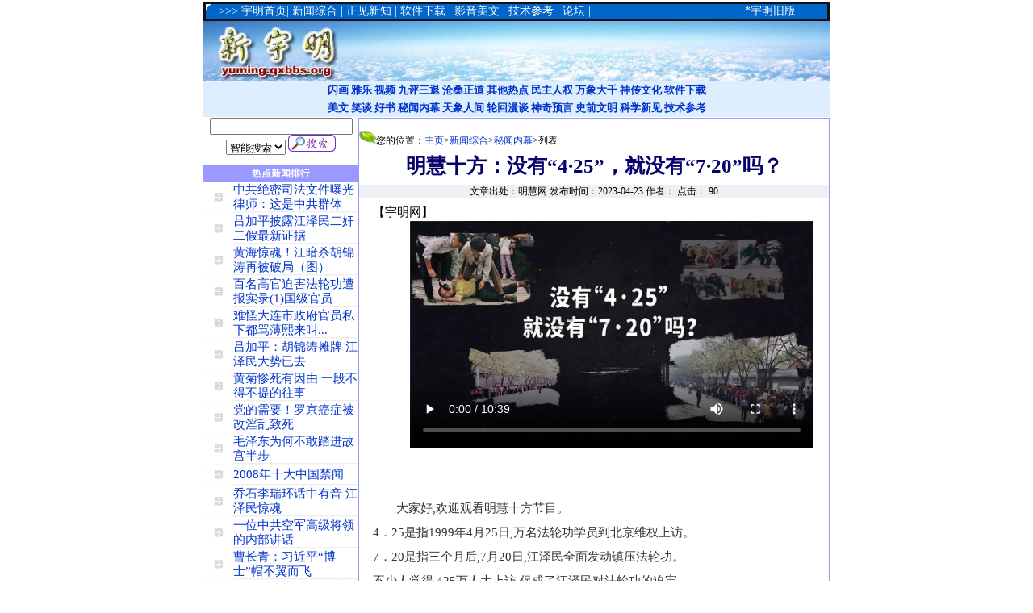

--- FILE ---
content_type: text/html
request_url: http://yuming.qxbbs.org/upload/html/news/mwnm/202304/23-10525.html
body_size: 12196
content:
<html>

<head>
<meta http-equiv="Content-Type" content="text/html; charset=utf-8" />
<TITLE>明慧十方：没有“4·25”，就没有“7·20”吗？ </TITLE>
<style>
<!-- body { line-height: 15px; font-size: 16px ;}
td { line-height: 18px; font-size: 12px
 } 
a:visited { text-decoration:none ; color: 484848} 
a:link { text-decoration:none; color: #0033CC} 
a:hover { text-decoration:none; color: red; TEXT-DECORATION: underline}
.l15 {line-height:150%}
.bold			{ font-weight: bold }
.bodyline	{ background-color: #FFFFFF; border: 1px #98AAB1 solid;
 }
.forumline	{ background-color: #FFFFFF; border: 2px #57C0E7 solid; }
td.row1	{ background-color: #EFEFEF;
 }
.postbody { font-size : 12px; line-height: 18px
}
.nocolor_14 {
	LINE-HEIGHT:14pt;
	font:14px,MS Shell Dlg,verdana,"宋体";
	letter-spacing: normal;
	padding: 5px;
}
-->
</style>
</head>

<body topmargin="2" leftmargin="2">
<center>
<TABLE height=109 cellSpacing=0 cellPadding=0 width=776 border=0 style="border-collapse: collapse" bordercolor="#111111" id="table585">
  <tr>
    <TD  line-height:18px; font-size:12px" width=776 height=14 style="line-height: 18px; font-size: 12px" colspan="2">
  <table width="776" style="border-collapse: collapse" bordercolor="#111111" cellpadding="0" cellspacing="0" height="15" id="table586">    
  <TD height=15 width=20 bgcolor="#0066CC" align="left" valign="top" style="line-height: 18px; font-size: 14px">
    <img src="/news2/images/home01.gif" border="0" width="7" height="7"></TD>
    <TD bgColor=#0066CC height="15" width="851" style="line-height: 18px; font-size: 14px">
	<p align="left"><a style=" ">
    <font color="#FFFFFF">>>> </font> </a>
    <font color="#FFFFFF">
	<a style="text-decoration: none; color: #0033CC" href="/index.html">
	<font color="#FFFFFF">宇明首页</font></a></a>| 
	<a style="text-decoration: none; color: #0033CC" href="/upload/html/news/">
	<font color="#FFFFFF">新闻综合</font></a> |
    <a style="text-decoration: none; color: #0033CC" href="/upload/html/zj/">
	<font color="#FFFFFF">正见新知</font></a> |
    <a style="text-decoration: none; color: #0033CC" href="/upload/html/download/">
	<font color="#FFFFFF">软件下载</font></a> 
    |
    <a style="text-decoration: none; color: #0033CC" href="/upload/html/yymw/">
	<font color="#FFFFFF">影音美文</font></a> | 
	<a style="text-decoration: none; color: #0033CC" href="/upload/html/jsck/">
	<font color="#FFFFFF">技术参考</font></a> | </font>
    <a href="/bbs/index.php" style="text-decoration: none; color: #0033CC"><font color="#FFFFFF">
	论坛</font></a><font color="#FFFFFF"> |                      
	</font>                      </TD>   
    <TD bgColor=#0066CC height="15" width="129" style="line-height: 18px; font-size: 14px">
                <font color="#FFFFFF">        *</font><a href="/index_old.html" style="text-decoration: none; color: #0033CC"><font color="#FFFFFF">宇明旧版</font></a></TD>   
    </table>
    </TD>
    </tr>
  <tr>
    <TD  line-height:18px; font-size:12px" width=776 height=75 style="line-height: 18px; font-size: 12px" colspan="2">
    <p align="center">
    <img src="/upload/uploads/xymlogo.jpg" border="0" width="776" height="74"></TD>
    </tr>
  <TR>
    <TD width=776 height=22 bgcolor="#DDEEFF" style="line-height: 18px; font-size: 12px" colspan="2">
	<p align="center"><b>
              <span style="font-size: 13px">
	<a style="text-decoration: none; color: #0033CC" href="/upload/html/yymw/flash/">闪画</a>       
	<a style="text-decoration: none; color: #0033CC" href="/upload/html/yymw/music/">雅乐</a>       
	<a style="text-decoration: none; color: #0033CC" href="/upload/html/yymw/video/">视频</a>           
	<a style="text-decoration: none; color: #0033CC" href="/upload/html/news/jiuping/">九评三退</a>       
	<a style="text-decoration: none; color: #0033CC" href="/upload/html/news/cszd/">沧桑正道</a>       
	<a style="text-decoration: none; color: #0033CC" href="/upload/html/news/others/">其他热点</a>       
	<a style="text-decoration: none; color: #0033CC" href="/upload/html/news/mzrq/">民主人权</a>        
				<a style="text-decoration: none; color: #0033CC" href="/upload/html/zj/wxdq/">万象大千</a>       
	<a style="text-decoration: none; color: #0033CC" href="/upload/html/zj/scwh/">神传文化</a>       
	<a style="text-decoration: none; color: #0033CC" href="/upload/html/download/">
	软件下载</a></span></b></TD>
    </TR>
  <TR>
    <TD width=776 height=22 bgcolor="#DDEEFF" style="line-height: 18px; font-size: 12px" colspan="2">
	<p align="center"><b>
              <span style="font-size: 13px">
				<a style="text-decoration: none; color: #0033CC" href="/upload/html/yymw/articles/">美文</a>       
	<a style="text-decoration: none; color: #0033CC" href="/upload/html/yymw/xt/">笑谈</a>       
	<a style="text-decoration: none; color: #0033CC" href="/upload/html/yymw/books/">好书</a>       
	<a style="text-decoration: none; color: #0033CC" href="/upload/html/news/mwnm/">秘闻内幕</a>       
	<a style="text-decoration: none; color: #0033CC" href="/upload/html/zj/txrj/">天象人间</a>       
	<a style="text-decoration: none; color: #0033CC" href="/upload/html/zj/lhmt/">轮回漫谈</a>       
	<a style="text-decoration: none; color: #0033CC" href="/upload/html/zj/sqyy/">神奇预言</a>       
	<a style="text-decoration: none; color: #0033CC" href="/upload/html/zj/sqwm/">史前文明</a>       
	<a style="text-decoration: none; color: #0033CC" href="/upload/html/zj/kxxj/">科学新见</a>       
	<a style="text-decoration: none; color: #0033CC" href="/upload/html/jsck/">
	技术参考</a></span></b></TD>
    </TR>
  <tr>
    <TD width=776 height=1 style="line-height: 18px; font-size: 12px" colspan="2"> 
    </TD>
    </tr>
  <TR>
    <TD width=192 height=22 style="line-height: 18px; font-size: 12px" valign="top">

<table border="0" cellpadding="0" cellspacing="0" style="border-collapse: collapse" bordercolor="#111111" width="100%" id="table598" height="173">
  <tr>
          <TD align=middle height=55 style="line-height: 18px; font-size: 12px">
            <DIV align=center>
       <form action="/upload/plus/search.php" name="formsearch">
		<input name="keyword" id="keyword" type="text" class="searchtxt" />
		<select name="searchtype" id="searchtype">
			<option value="titlekeyword" selected>智能搜索</option>
			<option value="title">标题搜索</option>
		</select>
		<input type="image" src="/news2/images/search.gif" name="I1" /> 
		</form>
</DIV></TD>
  </tr>
  <tr>
    <td width="100%" bgcolor="#9999FF" height="21">
    <p align="center"><b><font color="#FFFFFF">热点新闻排行</font></b></td>
  </tr>
  <tr>
    <td width="100%" height="21">
                    	<table border='0' width='100%' id="table599" cellspacing="0" cellpadding="0">
    	<tr height='24'>
    	   <td width='19%' style="line-height: 18px; font-size: 14px">
			<p align="center">
			<img src='/ftp/image/Icon2.gif' width='11' height='11'></td>
		   <td style="border-bottom:1px double #eeeeee; line-height:18px; font-size:15px" width='81%'>
			  <a href='/upload/html/news/mwnm/201108/12-4091.html'>中共绝密司法文件曝光 律师：这是中共群体</a></li>
                    	</li> 
                    </td>
		   </tr>
    	<tr><td height='2' colspan='2' background='/../../../php/modpage/img/writerbg.gif' style="line-height: 18px; font-size: 14px"></td></tr>
   	</table><table border='0' width='100%' id="table599" cellspacing="0" cellpadding="0">
    	<tr height='24'>
    	   <td width='19%' style="line-height: 18px; font-size: 14px">
			<p align="center">
			<img src='/ftp/image/Icon2.gif' width='11' height='11'></td>
		   <td style="border-bottom:1px double #eeeeee; line-height:18px; font-size:15px" width='81%'>
			  <a href='/upload/html/news/mwnm/201008/13-3349.html'>吕加平披露江泽民二奸二假最新证据</a></li>
                    	</li> 
                    </td>
		   </tr>
    	<tr><td height='2' colspan='2' background='/../../../php/modpage/img/writerbg.gif' style="line-height: 18px; font-size: 14px"></td></tr>
   	</table><table border='0' width='100%' id="table599" cellspacing="0" cellpadding="0">
    	<tr height='24'>
    	   <td width='19%' style="line-height: 18px; font-size: 14px">
			<p align="center">
			<img src='/ftp/image/Icon2.gif' width='11' height='11'></td>
		   <td style="border-bottom:1px double #eeeeee; line-height:18px; font-size:15px" width='81%'>
			  <a href='/upload/html/news/mwnm/200904/26-1383.html'>黄海惊魂！江暗杀胡锦涛再被破局（图）</a></li>
                    	</li> 
                    </td>
		   </tr>
    	<tr><td height='2' colspan='2' background='/../../../php/modpage/img/writerbg.gif' style="line-height: 18px; font-size: 14px"></td></tr>
   	</table><table border='0' width='100%' id="table599" cellspacing="0" cellpadding="0">
    	<tr height='24'>
    	   <td width='19%' style="line-height: 18px; font-size: 14px">
			<p align="center">
			<img src='/ftp/image/Icon2.gif' width='11' height='11'></td>
		   <td style="border-bottom:1px double #eeeeee; line-height:18px; font-size:15px" width='81%'>
			  <a href='/upload/html/news/mwnm/201606/19-6347.html'>百名高官迫害法轮功遭报实录(1)国级官员</a></li>
                    	</li> 
                    </td>
		   </tr>
    	<tr><td height='2' colspan='2' background='/../../../php/modpage/img/writerbg.gif' style="line-height: 18px; font-size: 14px"></td></tr>
   	</table><table border='0' width='100%' id="table599" cellspacing="0" cellpadding="0">
    	<tr height='24'>
    	   <td width='19%' style="line-height: 18px; font-size: 14px">
			<p align="center">
			<img src='/ftp/image/Icon2.gif' width='11' height='11'></td>
		   <td style="border-bottom:1px double #eeeeee; line-height:18px; font-size:15px" width='81%'>
			  <a href='/upload/html/news/mwnm/200908/19-1853.html'>难怪大连市政府官员私下都骂薄熙来叫...</a></li>
                    	</li> 
                    </td>
		   </tr>
    	<tr><td height='2' colspan='2' background='/../../../php/modpage/img/writerbg.gif' style="line-height: 18px; font-size: 14px"></td></tr>
   	</table><table border='0' width='100%' id="table599" cellspacing="0" cellpadding="0">
    	<tr height='24'>
    	   <td width='19%' style="line-height: 18px; font-size: 14px">
			<p align="center">
			<img src='/ftp/image/Icon2.gif' width='11' height='11'></td>
		   <td style="border-bottom:1px double #eeeeee; line-height:18px; font-size:15px" width='81%'>
			  <a href='/upload/html/news/mwnm/201005/05-3005.html'>吕加平：胡锦涛摊牌 江泽民大势已去</a></li>
                    	</li> 
                    </td>
		   </tr>
    	<tr><td height='2' colspan='2' background='/../../../php/modpage/img/writerbg.gif' style="line-height: 18px; font-size: 14px"></td></tr>
   	</table><table border='0' width='100%' id="table599" cellspacing="0" cellpadding="0">
    	<tr height='24'>
    	   <td width='19%' style="line-height: 18px; font-size: 14px">
			<p align="center">
			<img src='/ftp/image/Icon2.gif' width='11' height='11'></td>
		   <td style="border-bottom:1px double #eeeeee; line-height:18px; font-size:15px" width='81%'>
			  <a href='/upload/html/news/mwnm/201306/15-5365.html'>黄菊惨死有因由  一段不得不提的往事</a></li>
                    	</li> 
                    </td>
		   </tr>
    	<tr><td height='2' colspan='2' background='/../../../php/modpage/img/writerbg.gif' style="line-height: 18px; font-size: 14px"></td></tr>
   	</table><table border='0' width='100%' id="table599" cellspacing="0" cellpadding="0">
    	<tr height='24'>
    	   <td width='19%' style="line-height: 18px; font-size: 14px">
			<p align="center">
			<img src='/ftp/image/Icon2.gif' width='11' height='11'></td>
		   <td style="border-bottom:1px double #eeeeee; line-height:18px; font-size:15px" width='81%'>
			  <a href='/upload/html/news/mwnm/201206/26-4695.html'>党的需要！罗京癌症被改淫乱致死</a></li>
                    	</li> 
                    </td>
		   </tr>
    	<tr><td height='2' colspan='2' background='/../../../php/modpage/img/writerbg.gif' style="line-height: 18px; font-size: 14px"></td></tr>
   	</table><table border='0' width='100%' id="table599" cellspacing="0" cellpadding="0">
    	<tr height='24'>
    	   <td width='19%' style="line-height: 18px; font-size: 14px">
			<p align="center">
			<img src='/ftp/image/Icon2.gif' width='11' height='11'></td>
		   <td style="border-bottom:1px double #eeeeee; line-height:18px; font-size:15px" width='81%'>
			  <a href='/upload/html/news/mwnm/201002/25-2725.html'>毛泽东为何不敢踏进故宫半步</a></li>
                    	</li> 
                    </td>
		   </tr>
    	<tr><td height='2' colspan='2' background='/../../../php/modpage/img/writerbg.gif' style="line-height: 18px; font-size: 14px"></td></tr>
   	</table><table border='0' width='100%' id="table599" cellspacing="0" cellpadding="0">
    	<tr height='24'>
    	   <td width='19%' style="line-height: 18px; font-size: 14px">
			<p align="center">
			<img src='/ftp/image/Icon2.gif' width='11' height='11'></td>
		   <td style="border-bottom:1px double #eeeeee; line-height:18px; font-size:15px" width='81%'>
			  <a href='/upload/html/news/mwnm/200901/03-910.html'>2008年十大中国禁闻</a></li>
                    	</li> 
                    </td>
		   </tr>
    	<tr><td height='2' colspan='2' background='/../../../php/modpage/img/writerbg.gif' style="line-height: 18px; font-size: 14px"></td></tr>
   	</table><table border='0' width='100%' id="table599" cellspacing="0" cellpadding="0">
    	<tr height='24'>
    	   <td width='19%' style="line-height: 18px; font-size: 14px">
			<p align="center">
			<img src='/ftp/image/Icon2.gif' width='11' height='11'></td>
		   <td style="border-bottom:1px double #eeeeee; line-height:18px; font-size:15px" width='81%'>
			  <a href='/upload/html/news/mwnm/200904/17-1344.html'>乔石李瑞环话中有音 江泽民惊魂</a></li>
                    	</li> 
                    </td>
		   </tr>
    	<tr><td height='2' colspan='2' background='/../../../php/modpage/img/writerbg.gif' style="line-height: 18px; font-size: 14px"></td></tr>
   	</table><table border='0' width='100%' id="table599" cellspacing="0" cellpadding="0">
    	<tr height='24'>
    	   <td width='19%' style="line-height: 18px; font-size: 14px">
			<p align="center">
			<img src='/ftp/image/Icon2.gif' width='11' height='11'></td>
		   <td style="border-bottom:1px double #eeeeee; line-height:18px; font-size:15px" width='81%'>
			  <a href='/upload/html/news/mwnm/200908/10-1805.html'>一位中共空军高级将领的内部讲话</a></li>
                    	</li> 
                    </td>
		   </tr>
    	<tr><td height='2' colspan='2' background='/../../../php/modpage/img/writerbg.gif' style="line-height: 18px; font-size: 14px"></td></tr>
   	</table><table border='0' width='100%' id="table599" cellspacing="0" cellpadding="0">
    	<tr height='24'>
    	   <td width='19%' style="line-height: 18px; font-size: 14px">
			<p align="center">
			<img src='/ftp/image/Icon2.gif' width='11' height='11'></td>
		   <td style="border-bottom:1px double #eeeeee; line-height:18px; font-size:15px" width='81%'>
			  <a href='/upload/html/news/mwnm/201008/24-3394.html'>曹长青：习近平“博士”帽不翼而飞 </a></li>
                    	</li> 
                    </td>
		   </tr>
    	<tr><td height='2' colspan='2' background='/../../../php/modpage/img/writerbg.gif' style="line-height: 18px; font-size: 14px"></td></tr>
   	</table><table border='0' width='100%' id="table599" cellspacing="0" cellpadding="0">
    	<tr height='24'>
    	   <td width='19%' style="line-height: 18px; font-size: 14px">
			<p align="center">
			<img src='/ftp/image/Icon2.gif' width='11' height='11'></td>
		   <td style="border-bottom:1px double #eeeeee; line-height:18px; font-size:15px" width='81%'>
			  <a href='/upload/html/news/mwnm/200902/21-1101.html'>中越战争30年 还原历史真相(图)</a></li>
                    	</li> 
                    </td>
		   </tr>
    	<tr><td height='2' colspan='2' background='/../../../php/modpage/img/writerbg.gif' style="line-height: 18px; font-size: 14px"></td></tr>
   	</table><table border='0' width='100%' id="table599" cellspacing="0" cellpadding="0">
    	<tr height='24'>
    	   <td width='19%' style="line-height: 18px; font-size: 14px">
			<p align="center">
			<img src='/ftp/image/Icon2.gif' width='11' height='11'></td>
		   <td style="border-bottom:1px double #eeeeee; line-height:18px; font-size:15px" width='81%'>
			  <a href='/upload/html/news/mwnm/200903/26-1244.html'>两份秘密文件被曝光 中共终将葬送自己</a></li>
                    	</li> 
                    </td>
		   </tr>
    	<tr><td height='2' colspan='2' background='/../../../php/modpage/img/writerbg.gif' style="line-height: 18px; font-size: 14px"></td></tr>
   	</table><table border='0' width='100%' id="table599" cellspacing="0" cellpadding="0">
    	<tr height='24'>
    	   <td width='19%' style="line-height: 18px; font-size: 14px">
			<p align="center">
			<img src='/ftp/image/Icon2.gif' width='11' height='11'></td>
		   <td style="border-bottom:1px double #eeeeee; line-height:18px; font-size:15px" width='81%'>
			  <a href='/upload/html/news/mwnm/200908/28-1914.html'>一幅本不应该公开的照片：雷锋原来是个“蜡</a></li>
                    	</li> 
                    </td>
		   </tr>
    	<tr><td height='2' colspan='2' background='/../../../php/modpage/img/writerbg.gif' style="line-height: 18px; font-size: 14px"></td></tr>
   	</table><table border='0' width='100%' id="table599" cellspacing="0" cellpadding="0">
    	<tr height='24'>
    	   <td width='19%' style="line-height: 18px; font-size: 14px">
			<p align="center">
			<img src='/ftp/image/Icon2.gif' width='11' height='11'></td>
		   <td style="border-bottom:1px double #eeeeee; line-height:18px; font-size:15px" width='81%'>
			  <a href='/upload/html/news/mwnm/201108/18-4103.html'>宋祖英老公首公开亮相 宣布老江完了</a></li>
                    	</li> 
                    </td>
		   </tr>
    	<tr><td height='2' colspan='2' background='/../../../php/modpage/img/writerbg.gif' style="line-height: 18px; font-size: 14px"></td></tr>
   	</table><table border='0' width='100%' id="table599" cellspacing="0" cellpadding="0">
    	<tr height='24'>
    	   <td width='19%' style="line-height: 18px; font-size: 14px">
			<p align="center">
			<img src='/ftp/image/Icon2.gif' width='11' height='11'></td>
		   <td style="border-bottom:1px double #eeeeee; line-height:18px; font-size:15px" width='81%'>
			  <a href='/upload/html/news/mwnm/201002/25-2723.html'>高级特工揭露中共黑幕</a></li>
                    	</li> 
                    </td>
		   </tr>
    	<tr><td height='2' colspan='2' background='/../../../php/modpage/img/writerbg.gif' style="line-height: 18px; font-size: 14px"></td></tr>
   	</table><table border='0' width='100%' id="table599" cellspacing="0" cellpadding="0">
    	<tr height='24'>
    	   <td width='19%' style="line-height: 18px; font-size: 14px">
			<p align="center">
			<img src='/ftp/image/Icon2.gif' width='11' height='11'></td>
		   <td style="border-bottom:1px double #eeeeee; line-height:18px; font-size:15px" width='81%'>
			  <a href='/upload/html/news/mwnm/200811/25-747.html'>完全是虚构的！邓小平捅破红军这个神话</a></li>
                    	</li> 
                    </td>
		   </tr>
    	<tr><td height='2' colspan='2' background='/../../../php/modpage/img/writerbg.gif' style="line-height: 18px; font-size: 14px"></td></tr>
   	</table><table border='0' width='100%' id="table599" cellspacing="0" cellpadding="0">
    	<tr height='24'>
    	   <td width='19%' style="line-height: 18px; font-size: 14px">
			<p align="center">
			<img src='/ftp/image/Icon2.gif' width='11' height='11'></td>
		   <td style="border-bottom:1px double #eeeeee; line-height:18px; font-size:15px" width='81%'>
			  <a href='/upload/html/news/mwnm/200906/24-1620.html'>广州电视台播出六四及法轮功画面 当局恐慌</a></li>
                    	</li> 
                    </td>
		   </tr>
    	<tr><td height='2' colspan='2' background='/../../../php/modpage/img/writerbg.gif' style="line-height: 18px; font-size: 14px"></td></tr>
   	</table><table border='0' width='100%' id="table599" cellspacing="0" cellpadding="0">
    	<tr height='24'>
    	   <td width='19%' style="line-height: 18px; font-size: 14px">
			<p align="center">
			<img src='/ftp/image/Icon2.gif' width='11' height='11'></td>
		   <td style="border-bottom:1px double #eeeeee; line-height:18px; font-size:15px" width='81%'>
			  <a href='/upload/html/news/mwnm/200811/28-773.html'>杨佳没有杀警！我留下这些网照（多图）</a></li>
                    	</li> 
                    </td>
		   </tr>
    	<tr><td height='2' colspan='2' background='/../../../php/modpage/img/writerbg.gif' style="line-height: 18px; font-size: 14px"></td></tr>
   	</table><table border='0' width='100%' id="table599" cellspacing="0" cellpadding="0">
    	<tr height='24'>
    	   <td width='19%' style="line-height: 18px; font-size: 14px">
			<p align="center">
			<img src='/ftp/image/Icon2.gif' width='11' height='11'></td>
		   <td style="border-bottom:1px double #eeeeee; line-height:18px; font-size:15px" width='81%'>
			  <a href='/upload/html/news/mwnm/201207/17-4729.html'>【禁闻】美政要：中共强摘器官 610专门造谣</a></li>
                    	</li> 
                    </td>
		   </tr>
    	<tr><td height='2' colspan='2' background='/../../../php/modpage/img/writerbg.gif' style="line-height: 18px; font-size: 14px"></td></tr>
   	</table><table border='0' width='100%' id="table599" cellspacing="0" cellpadding="0">
    	<tr height='24'>
    	   <td width='19%' style="line-height: 18px; font-size: 14px">
			<p align="center">
			<img src='/ftp/image/Icon2.gif' width='11' height='11'></td>
		   <td style="border-bottom:1px double #eeeeee; line-height:18px; font-size:15px" width='81%'>
			  <a href='/upload/html/news/mwnm/200910/06-2148.html'>欺骗了四代中国人的谎言：“地雷战”真相</a></li>
                    	</li> 
                    </td>
		   </tr>
    	<tr><td height='2' colspan='2' background='/../../../php/modpage/img/writerbg.gif' style="line-height: 18px; font-size: 14px"></td></tr>
   	</table><table border='0' width='100%' id="table599" cellspacing="0" cellpadding="0">
    	<tr height='24'>
    	   <td width='19%' style="line-height: 18px; font-size: 14px">
			<p align="center">
			<img src='/ftp/image/Icon2.gif' width='11' height='11'></td>
		   <td style="border-bottom:1px double #eeeeee; line-height:18px; font-size:15px" width='81%'>
			  <a href='/upload/html/news/mwnm/200904/23-1369.html'>任百鸣：成龙背后是中共一个大阴谋</a></li>
                    	</li> 
                    </td>
		   </tr>
    	<tr><td height='2' colspan='2' background='/../../../php/modpage/img/writerbg.gif' style="line-height: 18px; font-size: 14px"></td></tr>
   	</table><table border='0' width='100%' id="table599" cellspacing="0" cellpadding="0">
    	<tr height='24'>
    	   <td width='19%' style="line-height: 18px; font-size: 14px">
			<p align="center">
			<img src='/ftp/image/Icon2.gif' width='11' height='11'></td>
		   <td style="border-bottom:1px double #eeeeee; line-height:18px; font-size:15px" width='81%'>
			  <a href='/upload/html/news/mwnm/201202/02-4389.html'>告你一个真实的毛泽东：奢华糜烂 </a></li>
                    	</li> 
                    </td>
		   </tr>
    	<tr><td height='2' colspan='2' background='/../../../php/modpage/img/writerbg.gif' style="line-height: 18px; font-size: 14px"></td></tr>
   	</table><table border='0' width='100%' id="table599" cellspacing="0" cellpadding="0">
    	<tr height='24'>
    	   <td width='19%' style="line-height: 18px; font-size: 14px">
			<p align="center">
			<img src='/ftp/image/Icon2.gif' width='11' height='11'></td>
		   <td style="border-bottom:1px double #eeeeee; line-height:18px; font-size:15px" width='81%'>
			  <a href='/upload/html/news/mwnm/201208/10-4784.html'>追查国际：与王立军合作的移植医生承认摘取</a></li>
                    	</li> 
                    </td>
		   </tr>
    	<tr><td height='2' colspan='2' background='/../../../php/modpage/img/writerbg.gif' style="line-height: 18px; font-size: 14px"></td></tr>
   	</table><table border='0' width='100%' id="table599" cellspacing="0" cellpadding="0">
    	<tr height='24'>
    	   <td width='19%' style="line-height: 18px; font-size: 14px">
			<p align="center">
			<img src='/ftp/image/Icon2.gif' width='11' height='11'></td>
		   <td style="border-bottom:1px double #eeeeee; line-height:18px; font-size:15px" width='81%'>
			  <a href='/upload/html/news/mwnm/201212/01-5063.html'>政治局常委会朱镕基一番话让江泽民暴跳如雷</a></li>
                    	</li> 
                    </td>
		   </tr>
    	<tr><td height='2' colspan='2' background='/../../../php/modpage/img/writerbg.gif' style="line-height: 18px; font-size: 14px"></td></tr>
   	</table><table border='0' width='100%' id="table599" cellspacing="0" cellpadding="0">
    	<tr height='24'>
    	   <td width='19%' style="line-height: 18px; font-size: 14px">
			<p align="center">
			<img src='/ftp/image/Icon2.gif' width='11' height='11'></td>
		   <td style="border-bottom:1px double #eeeeee; line-height:18px; font-size:15px" width='81%'>
			  <a href='/upload/html/news/mwnm/201111/04-4223.html'>【历史今日】中共输出革命恶果 印尼排华举</a></li>
                    	</li> 
                    </td>
		   </tr>
    	<tr><td height='2' colspan='2' background='/../../../php/modpage/img/writerbg.gif' style="line-height: 18px; font-size: 14px"></td></tr>
   	</table><table border='0' width='100%' id="table599" cellspacing="0" cellpadding="0">
    	<tr height='24'>
    	   <td width='19%' style="line-height: 18px; font-size: 14px">
			<p align="center">
			<img src='/ftp/image/Icon2.gif' width='11' height='11'></td>
		   <td style="border-bottom:1px double #eeeeee; line-height:18px; font-size:15px" width='81%'>
			  <a href='/upload/html/news/mwnm/201008/08-3327.html'>恐惧南京爆炸案真相曝光 中共施假图片混淆</a></li>
                    	</li> 
                    </td>
		   </tr>
    	<tr><td height='2' colspan='2' background='/../../../php/modpage/img/writerbg.gif' style="line-height: 18px; font-size: 14px"></td></tr>
   	</table><table border='0' width='100%' id="table599" cellspacing="0" cellpadding="0">
    	<tr height='24'>
    	   <td width='19%' style="line-height: 18px; font-size: 14px">
			<p align="center">
			<img src='/ftp/image/Icon2.gif' width='11' height='11'></td>
		   <td style="border-bottom:1px double #eeeeee; line-height:18px; font-size:15px" width='81%'>
			  <a href='/upload/html/news/mwnm/200811/17-688.html'>鲜为人知：中共原副总理 汉奸陈永贵的发迹</a></li>
                    	</li> 
                    </td>
		   </tr>
    	<tr><td height='2' colspan='2' background='/../../../php/modpage/img/writerbg.gif' style="line-height: 18px; font-size: 14px"></td></tr>
   	</table><table border='0' width='100%' id="table599" cellspacing="0" cellpadding="0">
    	<tr height='24'>
    	   <td width='19%' style="line-height: 18px; font-size: 14px">
			<p align="center">
			<img src='/ftp/image/Icon2.gif' width='11' height='11'></td>
		   <td style="border-bottom:1px double #eeeeee; line-height:18px; font-size:15px" width='81%'>
			  <a href='/upload/html/news/mwnm/200810/27-585.html'>惊天内幕！杨佳案 杀警命令来自高层</a></li>
                    	</li> 
                    </td>
		   </tr>
    	<tr><td height='2' colspan='2' background='/../../../php/modpage/img/writerbg.gif' style="line-height: 18px; font-size: 14px"></td></tr>
   	</table><table border='0' width='100%' id="table599" cellspacing="0" cellpadding="0">
    	<tr height='24'>
    	   <td width='19%' style="line-height: 18px; font-size: 14px">
			<p align="center">
			<img src='/ftp/image/Icon2.gif' width='11' height='11'></td>
		   <td style="border-bottom:1px double #eeeeee; line-height:18px; font-size:15px" width='81%'>
			  <a href='/upload/html/news/mwnm/200812/26-878.html'>内部泄漏：中共政府是如何控制网络的</a></li>
                    	</li> 
                    </td>
		   </tr>
    	<tr><td height='2' colspan='2' background='/../../../php/modpage/img/writerbg.gif' style="line-height: 18px; font-size: 14px"></td></tr>
   	</table><table border='0' width='100%' id="table599" cellspacing="0" cellpadding="0">
    	<tr height='24'>
    	   <td width='19%' style="line-height: 18px; font-size: 14px">
			<p align="center">
			<img src='/ftp/image/Icon2.gif' width='11' height='11'></td>
		   <td style="border-bottom:1px double #eeeeee; line-height:18px; font-size:15px" width='81%'>
			  <a href='/upload/html/news/mwnm/201008/03-3311.html'>【禁闻】南京大爆炸 炸出另一个真相 </a></li>
                    	</li> 
                    </td>
		   </tr>
    	<tr><td height='2' colspan='2' background='/../../../php/modpage/img/writerbg.gif' style="line-height: 18px; font-size: 14px"></td></tr>
   	</table><table border='0' width='100%' id="table599" cellspacing="0" cellpadding="0">
    	<tr height='24'>
    	   <td width='19%' style="line-height: 18px; font-size: 14px">
			<p align="center">
			<img src='/ftp/image/Icon2.gif' width='11' height='11'></td>
		   <td style="border-bottom:1px double #eeeeee; line-height:18px; font-size:15px" width='81%'>
			  <a href='/upload/html/news/mwnm/200810/27-586.html'>超出外界想象！揭秘鲜为人知的中共网络监控</a></li>
                    	</li> 
                    </td>
		   </tr>
    	<tr><td height='2' colspan='2' background='/../../../php/modpage/img/writerbg.gif' style="line-height: 18px; font-size: 14px"></td></tr>
   	</table><table border='0' width='100%' id="table599" cellspacing="0" cellpadding="0">
    	<tr height='24'>
    	   <td width='19%' style="line-height: 18px; font-size: 14px">
			<p align="center">
			<img src='/ftp/image/Icon2.gif' width='11' height='11'></td>
		   <td style="border-bottom:1px double #eeeeee; line-height:18px; font-size:15px" width='81%'>
			  <a href='/upload/html/news/mwnm/201307/09-5403.html'>中共送出的这消息 罗京作鬼也不甘（图）</a></li>
                    	</li> 
                    </td>
		   </tr>
    	<tr><td height='2' colspan='2' background='/../../../php/modpage/img/writerbg.gif' style="line-height: 18px; font-size: 14px"></td></tr>
   	</table></td>
  </tr>
  </table>
    </TD>
    <TD width=584 height=22 style="line-height: 18px; font-size: 12px" valign="top">
<table border="1" cellpadding="0" cellspacing="0" style="border-collapse: collapse" bordercolor="#9999FF" width="100%" id="table600">
  <tr>
    <td width="100%">
<table cellSpacing="0" cellPadding="0" width="100%" border="0" style="border-collapse: collapse" bordercolor="#111111" id="table601">
  <tr>
    <td style="line-height: 1.4; font-size: 12px; color:#000000; font-family:宋体" width="622">
    <p align="left">
           <br>
          <img src="/news2/images/index_1.gif" border="0">您的位置：<a href='http://yuming.qxbbs.org/upload'>主页</a>><a href='/upload/html/news/'>新闻综合</a>><a href='/upload/html/news/mwnm/'>秘闻内幕</a>>列表</td>
  </tr>
</table>
<p align="center" style="line-height: 23px"><span class=f24>
<font style="font-size: 25px; font-weight: 700" color="05006C">明慧十方：没有“4·25”，就没有“7·20”吗？ </font></span></p>
<center>
<table cellSpacing="0" cellPadding="0" width="100%" bgColor="#edf0f5" border="0" style="border-collapse: collapse" bordercolor="#111111" id="table602">
  <tr>
    <form name="theForm"></form>
      <td style="line-height: 1.4; font-size: 12px; color:#000000; font-family:宋体" width="620">
      <p align="center">文章出处：明慧网 发布时间：2023-04-23 作者： 点击： <script src="/upload/plus/count.php?aid=10525&mid=&view=yes" language="javascript"></script>
</td>
    </form>
  </tr>
</table>
    </center>
    <table border="0" cellspacing="1" style="border-collapse: collapse" bordercolor="#111111" width="100%" id="table603" height="108">
      <tr>
        <td width="15" style="line-height: 18px; font-size: 12px" height="105">　</td>
        <td width="590" style="font-size: 15px; line-height:18px" height="105">
<table border="0" cellspacing="1" style="border-collapse: collapse" bordercolor="#000000" width="100%" id="table604" height="100">
<tr>
<td width="100%" style="font-size: 15px; line-height:18px" height="7"> </td>
  </tr>
<tr>
<td width="100%" style="font-size: 15px; line-height:18px" height="18"> 【宇明网】</td>
  </tr>
  <tr>
    <td width="100%" style="font-size: 15px; line-height:200%; text-indent:22pt" height="18">
    <p style="text-indent: 22pt; line-height: 200%"><font color="#333333"><center><video controls="" poster="https://media4.minghui.org/media/video/2023/4/23/mhsf-no425-no720.jpg" onended="videoEnded(this)" width="500"><source src="https://media4.minghui.org/media/video/2023/4/23/mhsf-no425-no720_720-final.mp4" type="video/mp4"></source><source src="https://media4.minghui.org/media/video/2023/4/23/mhsf-no425-no720_1080-final.mp4" type="video/mp4"></source><script type="text/javascript">function videoEnded(video) {video.load();};</script></video></center>
<p class="MsoNormal"><br /></p>
<p class="MsoNormal">大家好<span lang="EN-US">,</span>欢迎观看明慧十方节目。<span lang="EN-US"><br /> 4</span>．<span lang="EN-US">25</span>是指<span lang="EN-US">1999</span>年<span lang="EN-US">4</span>月<span lang="EN-US">25</span>日<span lang="EN-US">,</span>万名法轮功学员到北京维权上访。<span lang="EN-US"><br /> 7</span>．<span lang="EN-US">20</span>是指三个月后<span lang="EN-US">,7</span>月<span lang="EN-US">20</span>日<span lang="EN-US">,</span>江泽民全面发动镇压法轮功。<span lang="EN-US"><br /> </span>不少人觉得<span lang="EN-US">,425</span>万人大上访<span lang="EN-US">,</span>促成了江泽民对法轮功的迫害。<span lang="EN-US"><br /> </span>言外之意就是<span lang="EN-US">,</span>法轮功要不去上访<span lang="EN-US">,</span>也就可能没事了。<span lang="EN-US"><br /> </span>万人上访<span lang="EN-US">,</span>让江泽民感受到某种威胁而动了杀机。<span lang="EN-US"><br /> </span>这种理解对<span lang="EN-US">,</span>也不对。<span lang="EN-US"><br /> </span>说他对<span lang="EN-US">,</span>江泽民确实以<span lang="EN-US">425</span>为借口<span lang="EN-US">,<br /> </span>在<span lang="EN-US">6</span>月<span lang="EN-US">10</span>日成立了处理法轮功问题小组<span lang="EN-US">,</span>即后来所谓的<span lang="EN-US">610</span>办公室<span lang="EN-US">,<br /> </span>紧锣密鼓地开始部署全面取缔和镇压。<span lang="EN-US"><br /> </span>说他不对<span lang="EN-US">,</span>是因为即使没有<span lang="EN-US">4.25</span>万人上访<span lang="EN-US">,</span>江泽民迟早要对法轮功下手<span lang="EN-US">,<br /> </span>而<span lang="EN-US">425</span>恰恰是阻止这场迫害的最后一次机会。<span lang="EN-US"><br /> </span>这就回到一个最基本的问题<span lang="EN-US">,</span>法轮功为什么要上访<span lang="EN-US">?<br /> </span>法轮功自<span lang="EN-US">1992</span>年传出<span lang="EN-US">,</span>由于祛病健身和道德升华<span lang="EN-US">,<br /> </span>引起了越来越多的人开始修炼<span lang="EN-US">,</span>但是有关部门就开始干涉了<span lang="EN-US">,<br /> </span>环境越来越严峻<span lang="EN-US">,</span>可谓山雨欲来风满楼。<span lang="EN-US"><br /> 1996</span>年<span lang="EN-US">6</span>月<span lang="EN-US">17</span>日<span lang="EN-US">,</span>光明日报发表评论文章诽谤法轮功。<span lang="EN-US"><br /> 1996</span>年<span lang="EN-US">7</span>月<span lang="EN-US">24</span>日<span lang="EN-US">,</span>新闻出版署向全国各省市新闻出版局下发内部文件<span lang="EN-US">,<br /> </span>禁止出版发行《转法轮》、《法轮功》等法轮功书籍。<span lang="EN-US"><br /> 1997</span>年<span lang="EN-US">1</span>月和<span lang="EN-US">7</span>月<span lang="EN-US">,</span>公安部两次在全国范围调查法轮功<span lang="EN-US">,</span>预定为邪教<span lang="EN-US">,<br /> </span>结果全国各地公安局经充分调查后均上报反应<span lang="EN-US">,</span>尚未发现问题。<span lang="EN-US"><br /> 1998</span>年<span lang="EN-US">7</span>月<span lang="EN-US">,</span>罗干等人通过公安部给法轮功定罪为邪教<span lang="EN-US">,<br /> </span>然后在全国范围组织搜集罪证活动。尽管没有证据<span lang="EN-US">,<br /> </span>公安部依据发出的公证<span lang="EN-US">1998</span>第<span lang="EN-US">555</span>号关于对法轮功开展调查的通知<span lang="EN-US">,<br /> </span>仍非法地把法轮功称为邪教。<span lang="EN-US"><br /> 1998</span>年<span lang="EN-US">7</span>月<span lang="EN-US">21</span>日<span lang="EN-US">,</span>公安部依据又向全国公安部门发出通知<span lang="EN-US">,<br /> </span>再度引发新疆、黑龙江、河北、福建等地基层公安部门<span lang="EN-US"><br /> </span>强行驱散炼功民众<span lang="EN-US">,</span>非法抄家<span lang="EN-US">,</span>私闯民宅<span lang="EN-US">,</span>没收个人私有财产。<span lang="EN-US"><br /> </span>那个时代<span lang="EN-US">,</span>互联网和手机都不普及<span lang="EN-US">,<br /> </span>法轮功受到骚扰的事情社会上不怎么知道。<span lang="EN-US"><br /> </span>一下子来个四二五万人大上访<span lang="EN-US">,</span>官方媒体的报导也不说明群众为啥去上访<span lang="EN-US">,<br /> </span>就给了人们一种很突然的错觉<span lang="EN-US">,</span>好像是法轮功学员主动去招惹政府。<span lang="EN-US"><br /> </span>气功在低层次上就是去病健身<span lang="EN-US">,</span>往上走就是一种修炼了<span lang="EN-US">,<br /> </span>所以有道家气功、佛家气功也会触及到人体超常现象<span lang="EN-US">,<br /> </span>打开了人们僵化的思维模式。<span lang="EN-US"><br /> </span>科学家中支持气功和特异功能研究最著名的就是钱学森。<span lang="EN-US"><br /> </span>马列主义意识形态神经很敏感的一些人也会起来反对。<span lang="EN-US"><br /> </span>在胡耀邦时期<span lang="EN-US">,</span>于是就出台了一个有关气功的三不政策<span lang="EN-US">,<br /> </span>就是不打棍子、不争论、不报导。<span lang="EN-US"><br /> </span>除了意识形态上的争论外<span lang="EN-US">,</span>还有一股暗流来自执法单位。<span lang="EN-US"><br /> </span>公安系统有个政保部门<span lang="EN-US">,</span>用来打击阶级敌人<span lang="EN-US">,<br /> </span>在政治挂帅的年代很吃香<span lang="EN-US">,</span>随着改革开放<span lang="EN-US">,</span>发展经济成为主流<span lang="EN-US">,<br /> </span>这一行就不吃香了。<span lang="EN-US"><br /> 1988</span>年<span lang="EN-US">,</span>中央还撤销了中央政法委员会<span lang="EN-US">,<br /> </span>降级为中央政法领导小组<span lang="EN-US">,</span>于是出于一种龌龊的心理<span lang="EN-US">,<br /> </span>他就要在民众中找寻所谓的敌人<span lang="EN-US">,</span>搞出一些大案<span lang="EN-US">,<br /> </span>来证明其存在的重要性<span lang="EN-US">,</span>捞取政治资本。<span lang="EN-US"><br /> </span>快速增长的法轮功群体就成为了目标。<span lang="EN-US"><br /> </span>从<span lang="EN-US">1996</span>年就开始派特务混入炼功群众中<span lang="EN-US">,<br /> </span>刺探所谓的情报<span lang="EN-US">,</span>为制造敌人、为镇压寻找借口。<span lang="EN-US"><br /> </span>那几年<span lang="EN-US">,</span>主管政法的罗干是这些骚扰事件的幕后黑手<span lang="EN-US">,<br /> </span>说到污蔑诽谤法轮功<span lang="EN-US">,</span>就不得不提何祚庥这个人<span lang="EN-US">,<br /> </span>据称他与罗干还沾亲带故。何祚庥是学理论物理出身<span lang="EN-US">,<br /> </span>但是毕业后却去了中宣部工作<span lang="EN-US">,</span>喜欢用马列主义来研究物理学。<span lang="EN-US"><br /> 1998</span>年<span lang="EN-US">5</span>月底<span lang="EN-US">,</span>何祚庥在北京电视台<span lang="EN-US">,<br /> </span>用虚假信息公开污蔑法轮功。<span lang="EN-US"><br /> </span>法轮功学员跟电视台澄清真相后<span lang="EN-US">,</span>电视台做了更正<span lang="EN-US">,<br /> </span>在北京没有了市场<span lang="EN-US">,</span>何祚庥又跑到天津去搞事。<span lang="EN-US"><br /> 1999</span>年<span lang="EN-US">4</span>月<span lang="EN-US">11</span>日<span lang="EN-US">,</span>何祚庥在天津教育学院的青少年科技博览杂志上发表文章<span lang="EN-US">,<br /> </span>再次诽谤法轮功。<span lang="EN-US"><br /> 4</span>月<span lang="EN-US">18</span>日至<span lang="EN-US">24</span>日<span lang="EN-US">,</span>部分天津法轮功学员前往天津教育学院及其他相关机构反映实情。<span lang="EN-US"><br /> 4</span>月<span lang="EN-US">23</span>、<span lang="EN-US">24</span>日<span lang="EN-US">,</span>天津市公安局突然动用防暴警察殴打反映情况的法轮功学员<span lang="EN-US">,<br /> </span>导致有人流血受伤<span lang="EN-US">,45</span>人被非法抓捕。<span lang="EN-US"><br /> </span>学员被告知这件事情天津管不了<span lang="EN-US">,<br /> </span>是上面要求的要法轮功学员去上面反映情况。<span lang="EN-US"><br /> </span>接下来<span lang="EN-US">,4</span>月<span lang="EN-US">25</span>日<span lang="EN-US">,</span>一些法轮功学员就去北京上访<span lang="EN-US">,<br /> </span>朱镕基总理在去机场送外宾回程时<span lang="EN-US">,<br /> </span>在中南海门口见到了上访的法轮功学员<span lang="EN-US">,<br /> </span>责成信访办领导出面<span lang="EN-US">,</span>从上访人群中找了几个志愿者进去座谈。<span lang="EN-US"><br /> </span>学员们提出了三个要求<span lang="EN-US">:<br /> 1.</span>释放两天前在天津被抓的法轮功学员<span lang="EN-US">;<br /> 2.</span>给法轮功一个公正合法的修炼环境<span lang="EN-US">;<br /> 3.</span>允许法轮功的书籍通过正常渠道公开出版。<span lang="EN-US"><br /> </span>得知被抓学员会被释放后<span lang="EN-US">,<br /> </span>法轮功学员们很快就静静散去了。<span lang="EN-US"><br /> </span>随后<span lang="EN-US">,</span>国务院信访局的负责人在接受新华社访谈时称<span lang="EN-US">,<br /> </span>各级政府从来没有禁止过各种健身活动<span lang="EN-US">,<br /> </span>而且不同的意见也都是允许的。<span lang="EN-US"><br /> </span>法轮功的上访维权取得了预期的效果<span lang="EN-US">,<br /> </span>但是江泽民要以个人意志推翻政府的决定。<span lang="EN-US"><br /> 425</span>当天夜里<span lang="EN-US">,</span>江泽民突然给政治局写信<span lang="EN-US">,<br /> </span>并强迫印发给每一位政治局常委<span lang="EN-US">,<br /> </span>并为此事召开了紧急会议。<span lang="EN-US"><br /> </span>会上江泽民当众大骂朱镕基<span lang="EN-US">,</span>糊涂糊涂。<span lang="EN-US"><br /> </span>江泽民是六四后踏着学生的鲜血上台的<span lang="EN-US">,<br /> </span>一直战战兢兢做儿皇帝。<span lang="EN-US"><br /> </span>直到<span lang="EN-US">1997</span>年邓小平去世<span lang="EN-US">,</span>江泽民觉得熬出了头<span lang="EN-US">,<br /> </span>权力欲极度膨胀<span lang="EN-US">,</span>但是人们都不把他当回事。<span lang="EN-US"><br /> </span>江泽民其实对法轮功很了解<span lang="EN-US">,<br /> </span>看到那么多人尊敬法轮功师父<span lang="EN-US">,<br /> </span>江泽民的妒忌心让他要对法轮功下手。<span lang="EN-US"><br /> 425</span>加速了迫害的发生<span lang="EN-US">,</span>但是这不是<span lang="EN-US">425</span>本身的错。<span lang="EN-US"><br /> </span>相反<span lang="EN-US">,</span>这是一个机会<span lang="EN-US">,</span>是让政府领导了解真相的机会。<span lang="EN-US"><br /> </span>如果不是遇到江泽民这种妒忌心强的小人<span lang="EN-US">,<br /> </span>这场迫害有可能就真的被阻止了。<span lang="EN-US"><br /> </span>主管政法的罗干就是因为制造出所谓的法轮功大案<span lang="EN-US">,<br /> </span>而得到向上爬的政治资本。<span lang="EN-US"><br /> </span>江泽民把政治局常委从<span lang="EN-US">7</span>人增加到<span lang="EN-US">9</span>人<span lang="EN-US">,<br /> </span>最后一个名额就给了罗干。<span lang="EN-US"><br /> 425</span>上访给中国人民有很大的启示<span lang="EN-US">,<br /> </span>民众上访司空见惯<span lang="EN-US">,</span>房屋被拆迁补偿不公<span lang="EN-US">,<br /> </span>老兵不满退休待遇<span lang="EN-US">,</span>政府强征造成土地纠纷<span lang="EN-US">,<br /> </span>都是上访的原因<span lang="EN-US">,</span>一般都是为了经济利益或者司法不公。<span lang="EN-US"><br /> 425</span>法轮功上访是为了信仰自由去上访<span lang="EN-US">,<br /> </span>无疑这在中国是禁区。<span lang="EN-US"><br /> </span>法轮功学员敢于走出去<span lang="EN-US">,</span>也是出于对政府的信任<span lang="EN-US">,<br /> </span>因为修炼真善忍做好人<span lang="EN-US">,</span>好人多了这个社会才稳定<span lang="EN-US">,<br /> </span>政府还能不让吗<span lang="EN-US">?<br /> </span>信仰自由是人权概念中最基本、成本最低的自由<span lang="EN-US">,<br /> </span>不是要政府做什么<span lang="EN-US">,</span>不是要政府失去什么<span lang="EN-US">,<br /> </span>只是要政府不做什么。<span lang="EN-US"><br /> </span>有了信仰自由才能谈得上其他自由。<span lang="EN-US"><br /> </span>还有人把法轮功这样的民间信仰<span lang="EN-US"><br /> </span>与历史上的黄巾军、白莲教、太平天国之类农民起义联系起来<span lang="EN-US">,<br /> </span>为江泽民和中共的镇压制造借口<span lang="EN-US">,<br /> </span>历史上那些宗派最大的特点就是秘密结社搞地下党。<span lang="EN-US"><br /> </span>法轮功从一传出<span lang="EN-US">,</span>就是公开的群众炼功<span lang="EN-US">,<br /> </span>他们争取的权利就是能够在公园里公开炼功。<span lang="EN-US"><br /> </span>三十多年了<span lang="EN-US">,</span>也从没提出任何政治纲领<span lang="EN-US">,<br /> </span>未出现过一例暴力反抗<span lang="EN-US">,</span>只是和平理性争取信仰自由。<span lang="EN-US"><br /> </span>中国人民要想获得自由<span lang="EN-US">,</span>就得有为了自由去抗争的勇气。<span lang="EN-US"><br /> </span>法轮功学员在二十四年前就走出了这一步。<span lang="EN-US"><br /> </span>请观众朋友们点赞、订阅、转发我们的频道<span lang="EN-US">,<br /> </span>让更多人看到真相。<span lang="EN-US"><br /> </span>感谢收看<span lang="EN-US"><br style="mso-special-character:line-break" /> <br style="mso-special-character:line-break" /> </span></p></font></td>
  </tr>
  <tr>
    <td width="100%" style="font-size: 15px; color:#FFFFFF; line-height:18px" height="45">
    <p align="left"><font color="#C0C0C0">宇明固定域名 http://yuming.qxbbs.org<br>
     </font></td>
  </tr>
  </table>
</td>
      </tr>
</table>
      <table width="100%" style="border-collapse: collapse" bordercolor="#111111" cellpadding="0" cellspacing="0" id="table605">

    <tr>
      <td height="9" style="line-height: 1.4; font-size: 12px; color:#000000; font-family:宋体" bgcolor="#F8F9FC" width="616">
        <p align="center">
        <font color="#FF6600">
        <span style="text-decoration: none; color: 0000ff; font-size: 15px">[<font color="#0000FF"><a href="/upload/html/news/others/200908/14-1824.html">读者投稿与反馈（欢迎留言！）</a></font></span><span style="font-size: 15px; text-decoration:none; color:0000ff">] </span>
        <span style="text-decoration: none; color: 0000ff; font-size: 15px">[<a target="_self" href="#top">返回顶部↑</a>]   </span></font></td>
    </tr>

    <tr>
      <td height="9" style="line-height: 1.4; font-size: 12px; color:#000000; font-family:宋体" bgcolor="#F8F9FC" width="616">
			</td>
    </tr>

    <tr>
      <td height="9" style="line-height: 1.4; font-size: 12px; color:#000000; font-family:宋体" bgcolor="#F8F9FC" width="616">
            <TABLE cellSpacing=3 cellPadding=0 width="100%" bgColor=#ffffff 
            border=0 height="54" style="border-collapse: collapse" bordercolor="#111111" id="table606">
              <TBODY>
              <tr>
    <td width="609" bgcolor="#EDF0F5" style="line-height: 18px; font-size: 12px" height="18"><font color="#FF6600" style="font-size: 15px">
     相关文章:</font></td>
              </tr>
              <tr>
    <td width="609" style="line-height: 18px; font-size: 12px" height="20">
    <table border="0" cellspacing="0" style="border-collapse: collapse" bordercolor="#111111" width="100%" id="table607">
      <tr>
        <td width="3%">　</td>
        <td width="97%">	<table border='0' width='100%' id="table608" cellspacing="0" cellpadding="0">
    	<tr height='24'>
    	   <td width='4%' style="line-height: 18px; font-size: 14px">
			<p align="center">
			<img src='/ftp/image/Icon2.gif' width='11' height='11'></td>
		   <td style="border-bottom:1px double #eeeeee; line-height:18px; font-size:15px" width='96%'>
			  <a href='/upload/html/news/mwnm/202501/29-11291.html'>袁斌：涉嫌造假 中共药监局陷“数据门”</a></li>
                    	</li> 
                    </td>
		   </tr>
    	<tr><td height='2' colspan='2' background='/../../../php/modpage/img/writerbg.gif' style="line-height: 18px; font-size: 14px"></td></tr>
   	</table><table border='0' width='100%' id="table608" cellspacing="0" cellpadding="0">
    	<tr height='24'>
    	   <td width='4%' style="line-height: 18px; font-size: 14px">
			<p align="center">
			<img src='/ftp/image/Icon2.gif' width='11' height='11'></td>
		   <td style="border-bottom:1px double #eeeeee; line-height:18px; font-size:15px" width='96%'>
			  <a href='/upload/html/news/mwnm/202501/29-11290.html'>法轮大法信息中心：警惕冒充法轮功学员的人</a></li>
                    	</li> 
                    </td>
		   </tr>
    	<tr><td height='2' colspan='2' background='/../../../php/modpage/img/writerbg.gif' style="line-height: 18px; font-size: 14px"></td></tr>
   	</table><table border='0' width='100%' id="table608" cellspacing="0" cellpadding="0">
    	<tr height='24'>
    	   <td width='4%' style="line-height: 18px; font-size: 14px">
			<p align="center">
			<img src='/ftp/image/Icon2.gif' width='11' height='11'></td>
		   <td style="border-bottom:1px double #eeeeee; line-height:18px; font-size:15px" width='96%'>
			  <a href='/upload/html/news/mwnm/202501/19-11278.html'>惠虎宇：妙瓦底魔窟是中共超限战的产物</a></li>
                    	</li> 
                    </td>
		   </tr>
    	<tr><td height='2' colspan='2' background='/../../../php/modpage/img/writerbg.gif' style="line-height: 18px; font-size: 14px"></td></tr>
   	</table><table border='0' width='100%' id="table608" cellspacing="0" cellpadding="0">
    	<tr height='24'>
    	   <td width='4%' style="line-height: 18px; font-size: 14px">
			<p align="center">
			<img src='/ftp/image/Icon2.gif' width='11' height='11'></td>
		   <td style="border-bottom:1px double #eeeeee; line-height:18px; font-size:15px" width='96%'>
			  <a href='/upload/html/news/mwnm/202501/18-11277.html'>几个直戳要害的关键性问题 足以表明中共才是电诈园背后真正的终</a></li>
                    	</li> 
                    </td>
		   </tr>
    	<tr><td height='2' colspan='2' background='/../../../php/modpage/img/writerbg.gif' style="line-height: 18px; font-size: 14px"></td></tr>
   	</table><table border='0' width='100%' id="table608" cellspacing="0" cellpadding="0">
    	<tr height='24'>
    	   <td width='4%' style="line-height: 18px; font-size: 14px">
			<p align="center">
			<img src='/ftp/image/Icon2.gif' width='11' height='11'></td>
		   <td style="border-bottom:1px double #eeeeee; line-height:18px; font-size:15px" width='96%'>
			  <a href='/upload/html/news/mwnm/202501/16-11276.html'>《纽时》抹黑法轮功 利用知识盲点和信息劣势对读者进行操控诱导</a></li>
                    	</li> 
                    </td>
		   </tr>
    	<tr><td height='2' colspan='2' background='/../../../php/modpage/img/writerbg.gif' style="line-height: 18px; font-size: 14px"></td></tr>
   	</table><table border='0' width='100%' id="table608" cellspacing="0" cellpadding="0">
    	<tr height='24'>
    	   <td width='4%' style="line-height: 18px; font-size: 14px">
			<p align="center">
			<img src='/ftp/image/Icon2.gif' width='11' height='11'></td>
		   <td style="border-bottom:1px double #eeeeee; line-height:18px; font-size:15px" width='96%'>
			  <a href='/upload/html/news/mwnm/202501/15-11273.html'>与中共背后更大的阴谋遥相呼应 《纽约时报》为何以拙劣手段连续</a></li>
                    	</li> 
                    </td>
		   </tr>
    	<tr><td height='2' colspan='2' background='/../../../php/modpage/img/writerbg.gif' style="line-height: 18px; font-size: 14px"></td></tr>
   	</table><table border='0' width='100%' id="table608" cellspacing="0" cellpadding="0">
    	<tr height='24'>
    	   <td width='4%' style="line-height: 18px; font-size: 14px">
			<p align="center">
			<img src='/ftp/image/Icon2.gif' width='11' height='11'></td>
		   <td style="border-bottom:1px double #eeeeee; line-height:18px; font-size:15px" width='96%'>
			  <a href='/upload/html/news/mwnm/202501/10-11268.html'>法轮大法信息中心：兼听则明！回应《纽时》歪曲神韵、法轮功系列</a></li>
                    	</li> 
                    </td>
		   </tr>
    	<tr><td height='2' colspan='2' background='/../../../php/modpage/img/writerbg.gif' style="line-height: 18px; font-size: 14px"></td></tr>
   	</table><table border='0' width='100%' id="table608" cellspacing="0" cellpadding="0">
    	<tr height='24'>
    	   <td width='4%' style="line-height: 18px; font-size: 14px">
			<p align="center">
			<img src='/ftp/image/Icon2.gif' width='11' height='11'></td>
		   <td style="border-bottom:1px double #eeeeee; line-height:18px; font-size:15px" width='96%'>
			  <a href='/upload/plus/view.php?aid=11265'>爆料：中共欲藉美国定罪法轮功 逃脱世纪人权罪责</a></li>
                    	</li> 
                    </td>
		   </tr>
    	<tr><td height='2' colspan='2' background='/../../../php/modpage/img/writerbg.gif' style="line-height: 18px; font-size: 14px"></td></tr>
   	</table><table border='0' width='100%' id="table608" cellspacing="0" cellpadding="0">
    	<tr height='24'>
    	   <td width='4%' style="line-height: 18px; font-size: 14px">
			<p align="center">
			<img src='/ftp/image/Icon2.gif' width='11' height='11'></td>
		   <td style="border-bottom:1px double #eeeeee; line-height:18px; font-size:15px" width='96%'>
			  <a href='/upload/html/news/mwnm/202501/07-11263.html'>专访胡平：《纽时》歪曲法轮功及神韵——充满偏见的中共宣传品</a></li>
                    	</li> 
                    </td>
		   </tr>
    	<tr><td height='2' colspan='2' background='/../../../php/modpage/img/writerbg.gif' style="line-height: 18px; font-size: 14px"></td></tr>
   	</table><table border='0' width='100%' id="table608" cellspacing="0" cellpadding="0">
    	<tr height='24'>
    	   <td width='4%' style="line-height: 18px; font-size: 14px">
			<p align="center">
			<img src='/ftp/image/Icon2.gif' width='11' height='11'></td>
		   <td style="border-bottom:1px double #eeeeee; line-height:18px; font-size:15px" width='96%'>
			  <a href='/upload/html/news/mwnm/202501/05-11259.html'>“为富”就一定“不仁”？ 也说2.66亿</a></li>
                    	</li> 
                    </td>
		   </tr>
    	<tr><td height='2' colspan='2' background='/../../../php/modpage/img/writerbg.gif' style="line-height: 18px; font-size: 14px"></td></tr>
   	</table></td>
      </tr>
    </table>
    </td>
              </tr>
              <TR>
                <TD height="7" width="609">
                <script src="/news2/php/count.php?artID=10525" language="javascript"></script> </TD></TR></TBODY></TABLE></td>
    </tr>
      </table>
    </td>
  </tr>
</table>
    </TD>
    </TR>
  <TR>
    <TD width=776 height=1 style="line-height: 18px; font-size: 12px" colspan="2"> 
    </TD>
    </TR>
  </TABLE> 
    
<hr color="#D2D2FF" width="776">
      <p align="center">
    	<a href="#a" onClick="self.close();return true" style="text-decoration: none; color: 0000ff">[ 关 闭 本 页 ]</a></p>
      <TABLE cellSpacing=0 cellPadding=0 width=776 border=0 style="border-collapse: collapse" bordercolor="#111111" id="table4">
        <TR><TD vAlign=top style="line-height: 18px; font-size: 12px"></TD></TR>
        <TR>
          <TD vAlign=top height=20 bgcolor="#f4f4f4" style="line-height: 18px; font-size: 12px">
            <DIV align=center><br>
              	请使用IE5.0 以上 最佳分辨率1024*768<BR>Copyright(C)2003-2008　YuMing site all rights reserved.       
            <BR><font color="#800000">版权所有： 宇明小站 Copyright (C)2003-2008 </font>
              ,保留全部权利 ,欢迎转载!<br>
              <font color="#800000">特别声明：</font>本站新闻只代表文章作者的观点和陈述<BR>       
               </DIV>
          </TD>
        </TR>
        </TABLE>
        <!--#include file="/foot.html"-->

      </center>
      </body>

--- FILE ---
content_type: text/html
request_url: http://yuming.qxbbs.org/upload/plus/count.php?aid=10525&mid=&view=yes
body_size: 118
content:
﻿document.write('90');
